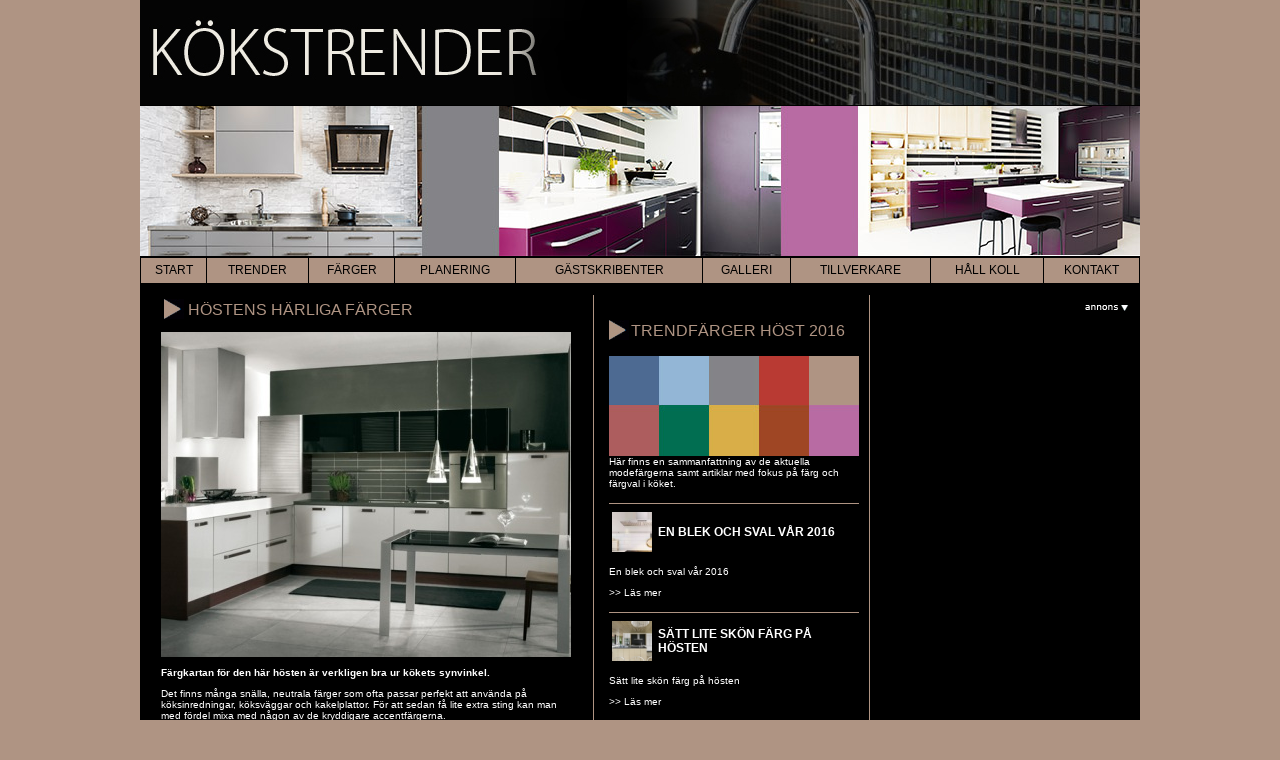

--- FILE ---
content_type: text/html
request_url: http://www.kokstrender.se/trendfarger/hoestens-haerliga-faerger-1881.asp
body_size: 45413
content:



<!DOCTYPE html PUBLIC "-//W3C//DTD XHTML 1.0 Transitional//EN" "http://www.w3.org/TR/xhtml1/DTD/xhtml1-transitional.dtd" >
<html xmlns="http://www.w3.org/1999/xhtml" xml:lang="sv" lang="sv" > 

 
<head>
<meta http-equiv="Content-Type" content="text/html; charset=iso-8859-4" />
<title>Höstens härliga färger</title>
<meta name="description" content="Hitta köksinspiration till ditt nya höstkök." />
<meta name="keywords" content="Höstens färger, höstfärger, kök, accentfärger, köksinredningar, köksväggar, kakelplattor." />
<meta name="robots" content="index, follow" />
<meta name="googlebot" content="index, follow" />
<meta name="language" content="SE" />
<meta name="distribution" content="global" />

 <link rel="image_src" href="http://www.kokstrender.se/bilder/nyheter/2011-09-02104500arredo3_nuvola_artikelbild_introbild.jpg" /> 
 
<meta name="google-site-verification" content="QTwi8L8JOeB9IOxRghVF8nljM_fdIU6voYN0clTRaOI" />


<link href="http://www.kokstrender.se/include/style-kokstrender.css" rel="stylesheet" type="text/css" />

<base href="http://www.kokstrender.se/" />

<script type="javascript">


stamp=10
function getClick(clickid){
stamp=parseInt((stamp+clickid)/2)
//alert(stamp)
document.images['bannerhit'].src="http://www.portaleninteraktiv.se/bannerhit2.asp?avtalsID="+clickid+"&amp;stamp="+stamp;
}

function openWin2(url,w,h) {

window.open(url,'Myorder','location=0,resizable=yes,status=0,titlebar=1,directories=0,toolbar=0,menubar=0,scrollbars=1,left=20,top=20,status=0,width='+w+',height='+h);

}
</script>
<style type="text/css">

#dropmenudiv{
position:absolute;
border:1px solid #af9483;
font:normal 10px Verdana;
line-height:18px;
z-index:100;
text-transform: uppercase;

}

#dropmenudiv a{
width: 100%;
display: block;
text-indent: 3px;
border-bottom: 1px solid black;
padding: 1px white;
text-decoration: none;

}

#dropmenudiv a:hover{ /*hover background color*/
color:black;
background-color: #af9483;
text-decoration: none;
}


a.linkinit{
text-decoration: underline !important;
}



</style>

<script type="text/javascript">

function openHit(url,w,h) {

window.open(url,'bannerhit','location=0,resizable=yes,status=0,titlebar=1,directories=0,toolbar=0,menubar=0,scrollbars=1,left=40,top=40,status=0,width='+w+',height='+h);

}

/***********************************************
* AnyLink Drop Down Menu- Š Dynamic Drive (www.dynamicdrive.com)
* This notice MUST stay intact for legal use
* Visit http://www.dynamicdrive.com/ for full source code
***********************************************/


//Contents for menu 1
var menu1=new Array()
//Contents for menu 1
//var menu1=new Array()
menu1[0]='<a href="/tillverkare-blandare-25810.asp" title="Blandare">Blandare</a>'
menu1[1]='<a href="/tillverkare-baenkskivor-25812.asp" title="Bänkskivor">Bänkskivor</a>'
menu1[2]='<a href="/tillverkare-diskbaenkar-25848.asp" title="Diskbänkar">Diskbänkar</a>'
menu1[3]='<a href="/tillverkare-diskmaskin-25849.asp" title="Diskmaskin">Diskmaskin</a>'
menu1[4]='<a href="/tillverkare-golvvaerme-25850.asp" title="Golvvärme">Golvvärme</a>'
menu1[5]='<a href="/tillverkare-kakel-natursten-25809.asp" title="Kakel-Natursten">Kakel-Natursten</a>'
menu1[6]='<a href="/tillverkare-kyl-frys-25851.asp" title="Kyl-frys">Kyl-frys</a>'
menu1[7]='<a href="/tillverkare-kaapor-flaektar-25813.asp" title="Kåpor & fläktar">Kåpor & fläktar</a>'
menu1[8]='<a href="/tillverkare-koeksinredningar-25807.asp" title="Köksinredningar">Köksinredningar</a>'
menu1[9]='<a href="/tillverkare-koeksluckor-25808.asp" title="Köksluckor">Köksluckor</a>'
menu1[10]='<a href="/tillverkare-koekstillbehoer-25814.asp" title="Kökstillbehör">Kökstillbehör</a>'
menu1[11]='<a href="/tillverkare-spis-haell-25852.asp" title="Spis-Häll">Spis-Häll</a>'
menu1[12]='<a href="/tillverkare-tvaett-tork-25853.asp" title="Tvätt-Tork">Tvätt-Tork</a>'
menu1[13]='<a href="/tillverkare-ugn-micro-26270.asp" title="Ugn-Micro">Ugn-Micro</a>'
menu1[14]='<a href="/tillverkare-vitvaror-25811.asp" title="Vitvaror">Vitvaror</a>'



//Contents for menu 2, and so on

var menu2=new Array();

var text1="Du omdirigeras nu till vårt fotoarkiv på Köksportalen.";

var text2="Du omdirigeras nu till vårt fotoarkiv på Badrumsportalen.";

//Contents for menu 2, and so on
//var menu2=new Array()
menu2[0]='<a href="http://www.koksportalen.se/fotogalleri/baenkskivor-25737.asp" onclick="alert(text1);" target=_blank title="Bänkskivor">Bänkskivor</a>'
menu2[1]='<a href="http://www.koksportalen.se/fotogalleri/fix-fog-lim-26268.asp" onclick="alert(text1);" target=_blank title="Fix-Fog-Lim">Fix-Fog-Lim</a>'
menu2[2]='<a href="http://www.koksportalen.se/fotogalleri/golv-25828.asp" onclick="alert(text1);" target=_blank title="Golv">Golv</a>'
menu2[3]='<a href="http://www.koksportalen.se/fotogalleri/golvvaerme-vaermegolv-25769.asp" onclick="alert(text1);" target=_blank title="Golvvärme-Värmegolv">Golvvärme-Värmegolv</a>'
menu2[4]='<a href="http://www.koksportalen.se/fotogalleri/grovkoek-25826.asp" onclick="alert(text1);" target=_blank title="Grovkök">Grovkök</a>'
menu2[5]='<a href="http://www.koksportalen.se/fotogalleri/koeksinredningar-25730.asp" onclick="alert(text1);" target=_blank title="Köksinredningar">Köksinredningar</a>'
menu2[6]='<a href="http://www.koksportalen.se/fotogalleri/koeksluckor-luckbyte-25731.asp" onclick="alert(text1);" target=_blank title="Köksluckor-Luckbyte">Köksluckor-Luckbyte</a>'

		
var menuwidth='150px' //default menu width
var menubgcolor='black'  //menu bgcolor
var disappeardelay=250  //menu disappear speed onMouseout (in miliseconds)
var hidemenu_onclick="yes" //hide menu when user clicks within menu?

/////No further editting needed

var ie4=document.all
var ns6=document.getElementById&&!document.all

if (ie4||ns6)
document.write('<div class=top id="dropmenudiv" style="visibility:hidden;width:'+menuwidth+';background-color:'+menubgcolor+'" onMouseover="clearhidemenu()" onMouseout="dynamichide(event)"></div>')

function getposOffset(what, offsettype){
var totaloffset=(offsettype=="left")? what.offsetLeft : what.offsetTop+1;
var parentEl=what.offsetParent;
while (parentEl!=null){
totaloffset=(offsettype=="left")? totaloffset+parentEl.offsetLeft : totaloffset+parentEl.offsetTop+1;
parentEl=parentEl.offsetParent;
}
return totaloffset;
}


function showhide(obj, e, visible, hidden, menuwidth){
if (ie4||ns6)
dropmenuobj.style.left=dropmenuobj.style.top=-500
if (menuwidth!=""){
dropmenuobj.widthobj=dropmenuobj.style
dropmenuobj.widthobj.width=menuwidth
}
if (e.type=="click" && obj.visibility==hidden || e.type=="mouseover")
obj.visibility=visible
else if (e.type=="click")
obj.visibility=hidden
}

function iecompattest(){
return (document.compatMode && document.compatMode!="BackCompat")? document.documentElement : document.body
}

function clearbrowseredge(obj, whichedge){
var edgeoffset=0
if (whichedge=="rightedge"){
var windowedge=ie4 && !window.opera? iecompattest().scrollLeft+iecompattest().clientWidth-15 : window.pageXOffset+window.innerWidth-15
dropmenuobj.contentmeasure=dropmenuobj.offsetWidth
if (windowedge-dropmenuobj.x < dropmenuobj.contentmeasure)
edgeoffset=dropmenuobj.contentmeasure-obj.offsetWidth
}
else{
var topedge=ie4 && !window.opera? iecompattest().scrollTop : window.pageYOffset
var windowedge=ie4 && !window.opera? iecompattest().scrollTop+iecompattest().clientHeight-15 : window.pageYOffset+window.innerHeight-18
dropmenuobj.contentmeasure=dropmenuobj.offsetHeight
if (windowedge-dropmenuobj.y < dropmenuobj.contentmeasure){ //move up?
edgeoffset=dropmenuobj.contentmeasure+obj.offsetHeight
if ((dropmenuobj.y-topedge)<dropmenuobj.contentmeasure) //up no good either?
edgeoffset=dropmenuobj.y+obj.offsetHeight-topedge
}
}
return edgeoffset
}

function populatemenu(what){
if (ie4||ns6)
dropmenuobj.innerHTML=what.join("")
}


function dropdownmenu(obj, e, menucontents, menuwidth){
if (window.event) event.cancelBubble=true
else if (e.stopPropagation) e.stopPropagation()
clearhidemenu()
dropmenuobj=document.getElementById? document.getElementById("dropmenudiv") : dropmenudiv
populatemenu(menucontents)

if (ie4||ns6){
showhide(dropmenuobj.style, e, "visible", "hidden", menuwidth)
dropmenuobj.x=getposOffset(obj, "left")
dropmenuobj.y=getposOffset(obj, "top")
dropmenuobj.style.left=dropmenuobj.x-clearbrowseredge(obj, "rightedge")+"px"
dropmenuobj.style.top=dropmenuobj.y-clearbrowseredge(obj, "bottomedge")+obj.offsetHeight+"px"
}

return clickreturnvalue()
}

function clickreturnvalue(){
if (ie4||ns6) return false
else return true
}

function contains_ns6(a, b) {
while (b.parentNode)
if ((b = b.parentNode) == a)
return true;
return false;
}

function dynamichide(e){
if (ie4&&!dropmenuobj.contains(e.toElement))
delayhidemenu()
else if (ns6&&e.currentTarget!= e.relatedTarget&& !contains_ns6(e.currentTarget, e.relatedTarget))
delayhidemenu()
}

function hidemenu(e){
if (typeof dropmenuobj!="undefined"){
if (ie4||ns6)
dropmenuobj.style.visibility="hidden"
}
}

function delayhidemenu(){
if (ie4||ns6)
delayhide=setTimeout("hidemenu()",disappeardelay)
}

function clearhidemenu(){
if (typeof delayhide!="undefined")
clearTimeout(delayhide)
}

if (hidemenu_onclick=="yes")
document.onclick=hidemenu

</script>

<!-- Begin Cookie Consent plugin by Silktide - http://silktide.com/cookieconsent -->
<script type="text/javascript">
    window.cookieconsent_options = {"message":"Vi använder cookies i enlighet med följande <a href=http://www.minacookies.se/rekommendation-se/ target=_blank rel=nofollow>rekommendationer</a> för att ge dig bästa möjliga upplevelse. Genom att använda webbplatsen accepterar du att cookies används. ","dismiss":"Ok, då vet jag!","learnMore":"Läs mer här>>","link":null,"theme":"light-bottom"};
</script>

<script type="text/javascript" src="//s3.amazonaws.com/cc.silktide.com/cookieconsent.latest.min.js"></script>
<!-- End Cookie Consent plugin -->
</head>
<body bgcolor="#af9483"  >










<table width="1000" align="center" cellpadding="0" cellspacing="0">
  <tr>
    <td height="106" valign="top" bgcolor="#000000"><img src="/filarkiv/portalbilder/_25805_top_kok_v2012.jpg" width="1000" height="105" /><img src=bilder/pixel.gif width=0 height=0 name=bannerhit></td>
  </tr>
  <tr>
    <td height="151" valign="top" bgcolor="#000000">
      


	<table width="1000" cellpadding="0" cellspacing="0">
        <tr>
          <td height="150" valign="top">
		  
		  

<!--include file="flash09.asp"-->
<img src="bilder/trender/kt/topbild.jpg">
		 </td>
        </tr>
      </table>
 </td>
  </tr>
  <tr>
    <td height="25" valign="top" bgcolor="#000000"><table width="1000" cellpadding="0" cellspacing="1">
      <tr>
        <td   height="25" bgcolor="#af9483" class="meny"><div align="center"><a href="/" target="_self" title="Startsida Kökstrender">start</a></div></td>
        <td  height="25" bgcolor="#af9483" class="meny"><div align="center"><a href="trender.asp" target="_self" title="Trender Kökstrender">trender</a></div></td>
        <td   height="25" bgcolor="#af9483" class="meny"><div align="center"><a href="trendfarger.asp" target="_self" title="Färger Kökstrender"> färger</a></div></td>
        <td  height="25" bgcolor="#af9483" class="meny"><div align="center"><a href="planering_ideer.asp" target="_self" title="Planering Kökstrender">planering</a></div></td>
		 <td   height="25" bgcolor="#af9483" class="meny"><div align="center"><a href="gaestskribenter.asp" target="_self" title="Gästskribenter Kökstrender">Gästskribenter</a></div></td>
		
        <td   height="25" bgcolor="#af9483" class="meny"><a href="#" onClick="return clickreturnvalue()" onMouseover="dropdownmenu(this, event, menu2, '175px')" onMouseout="delayhidemenu()" title="Galleri Kökstrender"><div align="center">galleri</div></a></td>
        <td   height="25" bgcolor="#af9483" class="meny"><a href="#" onClick="return clickreturnvalue()" onMouseover="dropdownmenu(this, event, menu1, '145px')" onMouseout="delayhidemenu()" title="Tillverkare Kökstrender"><div align="center">tillverkare</div></a></td>
 
        <td height="25" bgcolor="#af9483" class="meny" nowrap><div align="center"><a href="rss.asp" target="_self" title="HÅLL KOLL Kökstrender">HÅLL KOLL</a></div></td>
        <td   bgcolor="#af9483" class="meny"><div align="center"><a href="omoss.asp" target="_self" title="Kontakt Kökstrender">kontakt</a></div></td>
      </tr>
    </table>

	


	  
	  </td>
  </tr>
  <tr>
    <td valign="top" class="brodtext">
     
	 <div id=trendartikel>
<table width="1000" cellpadding="0" cellspacing="0">
        <tr>
          <td valign="top"><table width="1000" bgcolor="#000000" cellpadding="0" cellspacing="0" border=0>
		  <tr><td>&nbsp;</td></tr>
            <tr>
              <td  valign="top" bgcolor="#000000">&nbsp;&nbsp;&nbsp;&nbsp;</td>
              <td width="410" valign="top" bgcolor="#000000"  >
			  <img src=bilder/pixel.gif width=410 height=1 border=0>
			  	 
			<table><tr><td valign=top>
			 <img src=bilder/trender/kt/ruta.jpg>
			 </td><td valign=top>
			 <h1 >Höstens härliga färger</h1>
			 </td></tr>
			 </table>
			  <p><a rel=nofollow href="http://www.portalen.se/imghit.asp?knr=4499&amp;nid=1881&amp;url=http://www.intrex.se" target="_blank" title="K&ouml;k i h&ouml;stens f&auml;rger fr&aring;n Arredo 3"><img src="http://www.kokstrender.se/filarkiv/arredo3_nuvola_artikelbild.jpg" border="0" alt="Bilden &auml;r h&auml;mtad fr&aring;n Arredo 3&acute;s hemsida" width="410" height="325" /></a></p><p><strong>F&auml;rgkartan f&ouml;r den h&auml;r h&ouml;sten &auml;r verkligen bra ur k&ouml;kets synvinkel.</strong></p><p>Det finns m&aring;nga sn&auml;lla, neutrala f&auml;rger som ofta passar perfekt att anv&auml;nda p&aring; k&ouml;ksinredningar, k&ouml;ksv&auml;ggar och kakelplattor. F&ouml;r att sedan f&aring; lite extra sting kan man med f&ouml;rdel mixa med n&aring;gon av de kryddigare accentf&auml;rgerna.<br />Ett k&ouml;ks l&aring;nga livsl&auml;ngd &auml;r en av anledningarna till att m&aring;nga v&auml;ljer en neutral k&ouml;ksinredning. Den h&auml;r h&ouml;sten f&ouml;respr&aring;kar designers runt om i v&auml;rlden f&auml;rger som nougat, kaffe brunt, oliv och st&aring;lgr&aring;tt men ocks&aring; n&aring;gra riktigt l&auml;ckra starkare f&auml;rger som kan fungera som den d&auml;r extra kryddan, som g&ouml;r k&ouml;ket till ett smakfullt st&auml;lle att vara p&aring;.</p><p><a rel=nofollow href="http://www.pantone.com" target="_blank"><img src="http://www.kokstrender.se/filarkiv/artikel_fargkarta_badrumstrender_11_12.jpg" border="0" alt="Pantone presenterar h&ouml;stens f&auml;rgkarta" width="410" height="164" /></a>&nbsp;</p><p>Senap, cerise och en djupt m&ouml;rklila f&auml;rgton &auml;r n&aring;gra av de h&auml;rliga accentf&auml;rgerna som du med f&ouml;rdel kan anv&auml;nda dig av n&auml;r du skall f&auml;rgs&auml;tta ditt k&ouml;k i h&ouml;st.&nbsp;<br />Vi p&aring; k&ouml;kstrender f&ouml;rs&ouml;ker ge er l&auml;sare massor av kontinuerlig k&ouml;ksinspiration och av erfarenhet vet vi att ni l&auml;sare &auml;r extra intresserade av dessa saker just i samband med s&auml;songskiften. Kanske k&auml;nner man extra starkt f&ouml;r att rensa ut och starta om p&aring; nytt varje ny s&auml;song och med lite h&auml;rlig k&ouml;ksinspiration kan man f&aring; id&eacute;er och lite hj&auml;lp p&aring; v&auml;gen mot ett k&ouml;k i ny tappning.</p><p><a rel=nofollow href="http://www.portalen.se/imghit.asp?knr=7413&amp;nid=1881&amp;url=http://www.interkakel.com" target="_blank" title="H&auml;rlig fondv&auml;gg fr&aring;n Interkakel"><img src="http://www.kokstrender.se/filarkiv/interkakel_serieclass.jpg" border="0" alt="Interkakel visar en effektfull fondv&auml;gg" width="410" height="385" /></a>&nbsp;</p><p>Fondv&auml;ggar &auml;r n&aring;got som blivit alltmer popul&auml;rt. Inte alls konstigt med tanke p&aring; de l&auml;ckra effekter man kan locka fram bara genom att v&auml;lja ut en speciell v&auml;gg i k&ouml;ket som man m&aring;lar eller tapetserar i en speciell f&auml;rg eller m&ouml;nster. Sedan l&aring;ter man accessoarerna i k&ouml;ket ta upp samma f&auml;rg och vips s&aring; kommer ditt k&ouml;k att upplevas b&aring;de nytt och fr&auml;ckt. <br />H&auml;r har man valt en olivgr&ouml;n f&auml;rg tillsammans med ljusgr&aring; klinkerplattor och r&aring;a betongv&auml;ggar. B&aring;de den ljusgr&aring;a tonen och den varma olivf&auml;rgen &auml;r f&auml;rger som finns med bland h&ouml;stens modef&auml;rger. Dessa f&auml;rger tillsammans ger ocks&aring; en h&auml;rlig mix mellan det svala, lite kalla gr&aring; och den v&auml;nligt varmgr&ouml;na olivf&auml;rgen.</p><p><a rel=nofollow href="http://www.portalen.se/imghit.asp?knr=4116&amp;nid=1881&amp;url=http://www.noblessa.se" target="_blank" title="H&ouml;stk&ouml;k i ljusa behagliga f&auml;rger, fr&aring;n Noblessa"><img src="http://www.kokstrender.se/filarkiv/noblessa_vito_caffelatte.jpg" border="0" alt="Ett av Noblessas nougatf&auml;rgade h&ouml;stk&ouml;k" width="410" height="269" /></a>&nbsp;</p><p>Om man g&aring;r in i en kl&auml;daff&auml;r den h&auml;r h&ouml;sten s&aring; m&ouml;ts man av v&auml;ldigt mycket bruna nyanser, allt fr&aring;n ljusaste nougat och beige, till de mer m&auml;ttade kaffebruna tonerna. &Auml;ven i k&ouml;ken &auml;r det popul&auml;rt, b&aring;de med den bleka nougatf&auml;rgen och de neutrala beigea tonerna men ocks&aring;, som man s&aring;g v&auml;ldigt mycket av f&ouml;rra h&ouml;sten, riktigt starka choklad och kaffetoner. <br />H&auml;r har man valt att s&auml;tta ihop just nougat och kaffe f&auml;rgerna med &ouml;vervikt p&aring; det bleka, ljusa och med en effektfull b&auml;nkskiva med en l&auml;cker &aring;dring i m&ouml;rkare bruna nyanser. &Auml;ven golvet tar upp det bruna i sin ram runt de ljusare plattorna.</p><p><a rel=nofollow href="http://www.portalen.se/imghit.asp?knr=4116&amp;nid=1881&amp;url=http://www.noblessa.se" target="_blank" title="Kryddigt brunt med l&auml;ckra accentf&auml;rger, fr&aring;n Noblessa"><img src="http://www.kokstrender.se/filarkiv/noblessa_host11.jpg" border="0" alt="Ett kryddigt h&ouml;stk&ouml;k fr&aring;n Noblessa" width="410" height="269" /></a>&nbsp;</p><p>Har man en mer f&auml;rgstark personlighet och v&aring;gar ta ut sv&auml;ngarna i k&ouml;ket lite mer s&aring; kan just en m&ouml;rkbrun k&ouml;ksinredning vara modellen f&ouml;r dig. Matcha med n&aring;gon av de klara accentf&auml;rgerna och du f&aring;r gl&ouml;d och liv i k&ouml;ket, p&aring; ett l&auml;ckert s&auml;tt.</p><p><a rel=nofollow href="http://www.portalen.se/imghit.asp?knr=8239&amp;nid=1881&amp;url=http://www.trepol.dk/se" target="_blank" title="F&auml;rgstarka spisk&aring;por fr&aring;n Trepol"><img src="http://www.kokstrender.se/filarkiv/trepol_designflaktar002.jpg" border="0" alt="F&auml;rgstarka fl&auml;ktar fr&aring;n Trepol ger effektfulla k&ouml;k" width="410" height="225" /></a></p><p>&Auml;r man en riktig v&aring;ghals vad det g&auml;ller f&auml;rger och design s&aring; har Trepol prylen f&ouml;r dig den h&auml;r s&auml;songen. En l&auml;ckert designad spisfl&auml;kt som g&aring;r att f&aring; i otaliga f&auml;rgst&auml;llningar. Har man ett helt enf&auml;rgat k&ouml;k f&ouml;r&ouml;vrigt s&aring; kommer an f&auml;rgglad fl&auml;kt att bli ett l&auml;ckert inslag som garanterat blir en blickpunkt f&ouml;r alla som kommer in i k&ouml;ket.</p><p><a rel=nofollow href="http://www.portalen.se/imghit.asp?knr=3785&amp;nid=1881&amp;url=http://www.smedstorp.com" target="_blank" title="K&ouml;k i lantlig stil fr&aring;n Smedstorp"><img src="http://www.kokstrender.se/filarkiv/smedstorp_fredriksdal.jpg" border="0" alt="K&ouml;k i lantlig stil fr&aring;n Smedstorp" width="410" height="220" /></a>&nbsp;</p><p>Oavsett om du f&ouml;redrar de mer f&auml;rgstarka alternativen eller trivs b&auml;ttre i den ljusare skalan s&aring; finns det alla m&ouml;jligheter att skapa ett stilfullt k&ouml;k med personlighet och egna f&auml;rgval. H&auml;r har Smedstorp satt ihop ett nytt, modernt k&ouml;k i en gammaldags stil i h&ouml;stens h&auml;rliga st&aring;lgr&aring; f&auml;rgton. Ett perfekt f&auml;rgval f&ouml;r lantliga k&ouml;k, som av tradition n&auml;stan uteslutande har milda och bleka nyanser. Vill man &auml;nd&aring; ge ett s&aring;dant h&auml;r k&ouml;k en h&auml;rlig accentf&auml;rg s&aring; kan en gardin och n&aring;gra krukor i lila eller cerise vara precis vad man beh&ouml;ver s&auml;tta dit f&ouml;r att uppn&aring; den perfekta matchningen.</p><p>Lycka till med ditt h&ouml;st k&ouml;k och gl&ouml;m inte att det &auml;r du sj&auml;lv som best&auml;mmer hur ditt h&ouml;st k&ouml;k skall se ut, oavsett vad f&auml;rgexperter och designers s&auml;ger, s&aring; &auml;r det dina personliga val som g&ouml;r ditt k&ouml;k till just ditt k&ouml;k.</p><p>&nbsp;</p>	
			 
			</div>
			  
                  <p>
				  <!--Sociala knappar-->

<!-- Lockerz Share BEGIN -->
<div class="a2a_kit a2a_default_style">
<a class="a2a_dd" href="http://www.addtoany.com/share_save">Dela</a>
<span class="a2a_divider"></span>
<a class="a2a_button_facebook"></a>
<a class="a2a_button_twitter"></a>
<a class="a2a_button_email"></a>
<a class="a2a_button_google_plus"></a>
</div>
<script type="text/javascript" src="http://static.addtoany.com/menu/page.js"></script>
<!-- Lockerz Share END -->
<!--Sociala knappar slut--><BR>
				  <p>
<div id="fb-root"></div>
<script>(function(d, s, id) {
  var js, fjs = d.getElementsByTagName(s)[0];
  if (d.getElementById(id)) return;
  js = d.createElement(s); js.id = id;
  js.src = "//connect.facebook.net/sv_SE/all.js#xfbml=1";
  fjs.parentNode.insertBefore(js, fjs);
}(document, 'script', 'facebook-jssdk'));</script>
<!--<div class="fb-comments" data-href="http://www.kokstrender.se" data-num-posts="2" data-width="470"></div>-->

<div class="fb-like-box" data-href="https://www.facebook.com/pages/K%C3%B6kstrender/155800527769380" data-width="435" data-colorscheme="dark" data-show-faces="true" data-border-color="black" data-stream="true" data-header="true"></div>
<!--
<iframe scrolling="no" frameborder="0" src="http://www.facebook.com/connect/connect.php?id=155800527769380&connections=16&css=PATH_TO_STYLE_SHEET" allowtransparency="true" style="border: none; width: 250px; height: 490px;"></iframe> -->





<!--
<a name="fb_share" type="button_count" href="http://www.facebook.com/sharer.php">Dela</a><script src="http://static.ak.fbcdn.net/connect.php/js/FB.Share" type="text/javascript"></script>
-->
</p><br />


                    <br />
                </p>
                </td >
<td >&nbsp;&nbsp;&nbsp;&nbsp;</td>
              <td width="3" style="border-left:1px solid #af9483" valign="top" bgcolor="#000000"><table width="15" cellpadding="0" cellspacing="0">
                <tr>
                  <td height="20">&nbsp;</td>
                </tr>
                <tr>
                  <td >&nbsp;</td>
                </tr>
                <tr>
                  <td height="30">&nbsp;</td>
                </tr>
              </table></td>
              <td width="250" valign="top" bgcolor="#000000"><table border=0 width="250" align="left" cellpadding="0" cellspacing="0">
                  <tr>
                    <td height="25" valign="bottom" class="artrubrik" colspan=2 ><table  cellpadding="0" cellspacing="0">
                        <tr>
                          <td>&nbsp;</td>
                          <td height="25">&nbsp;</td>
                        </tr>
                        <tr>
                          <td width="20" valign=top><img src="bilder/trender/kt/ruta.jpg" width="20" height="20" /></td>
                          <td height="25" valign=top><h2 style="padding:2px">TRENDFÄRGER HÖST 2016</h2></td>
                        </tr>
                    </table></td>
                  </tr>
                  <tr>
                    <td valign="top" colspan=2 >&nbsp;</td>
                  </tr>
                  <tr>
                    <td valign="top" colspan=2 ><img src=bilder/trender/kt/fargkarta.jpg><BR>Här finns en sammanfattning av de aktuella modefärgerna samt artiklar med fokus på färg och färgval i köket.<br></td>
                  </tr>
                  <tr>
                    <td height="20" colspan=2  valign="top" background="bilder/trender/kt/linje_vag.jpg">&nbsp;</td>
                  </tr>
				  
                  <tr><td colspan=2>
				  <table border=0><tr>
				  
				  <td width=42><img src="http://www.kokstrender.se/bilder/nyheter/2016-04-18115957Kokstrender-våren 2016 bild1 - introbild.jpg" alt="En blek och sval vår 2016" width="40" height="40"></td>
				  
                    <td height="20"  valign="center" class="urubrik">En blek och sval vår 2016</td>
                  </tr>

                  </table>
				  </td></tr>

                  <tr>
                    <td valign="top" colspan=2 ><br>En blek och sval vår 2016</p> 
					<a href="trendfarger/en-blek-och-sval-vaar-2016-2497.asp" title="En blek och sval vår 2016">>> Läs mer</a>                 </td>
               
				  <tr>


                    <td height="20" colspan=2 valign="top" background="bilder/trender/kt/linje_vag.jpg">&nbsp;</td>
                  </tr>


                  <tr><td colspan=2>
				  <table border=0><tr>
				  
				  <td width=42><img src="http://www.kokstrender.se/bilder/nyheter/2015-09-28091330Kökstrender-Kvanum-introbild-höst15.jpg" alt="Sätt lite skön färg på hösten" width="40" height="40"></td>
				  
                    <td height="20"  valign="center" class="urubrik">Sätt lite skön färg på hösten</td>
                  </tr>

                  </table>
				  </td></tr>

                  <tr>
                    <td valign="top" colspan=2 ><br>Sätt lite skön färg på hösten</p> 
					<a href="trendfarger/saett-lite-skoen-faerg-paa-hoesten-2479.asp" title="Sätt lite skön färg på hösten">>> Läs mer</a>                 </td>
               
				  <tr>


                    <td height="20" colspan=2 valign="top" background="bilder/trender/kt/linje_vag.jpg">&nbsp;</td>
                  </tr>


                  <tr><td colspan=2>
				  <table border=0><tr>
				  
				  <td width=42><img src="http://www.kokstrender.se/bilder/nyheter/2015-03-24112930Lecreuset-introbild-varen15.jpg" alt="Trendfärger i köket vår och sommar 2015" width="40" height="40"></td>
				  
                    <td height="20"  valign="center" class="urubrik">Trendfärger i köket vår och sommar 2015</td>
                  </tr>

                  </table>
				  </td></tr>

                  <tr>
                    <td valign="top" colspan=2 ><br>Färgstarkt och svalt på samma gång...</p> 
					<a href="trendfarger/trendfaerger-i-koeket-vaar-och-sommar-2015-2442.asp" title="Trendfärger i köket vår och sommar 2015">>> Läs mer</a>                 </td>
               
				  <tr>


                    <td height="20" colspan=2 valign="top" background="bilder/trender/kt/linje_vag.jpg">&nbsp;</td>
                  </tr>


                  <tr><td colspan=2>
				  <table border=0><tr>
				  
				  <td width=42><img src="http://www.kokstrender.se/bilder/nyheter/2015-08-10115214LeCreuset-artikelbild2-farger-introbild.jpg" alt="Färger i köket 2014-2015" width="40" height="40"></td>
				  
                    <td height="20"  valign="center" class="urubrik">Färger i köket 2014-2015</td>
                  </tr>

                  </table>
				  </td></tr>

                  <tr>
                    <td valign="top" colspan=2 ><br>Den absolut största färgen just nu är en härlig cerise</p> 
					<a href="trendfarger/faerger-i-koeket-2014-2015-2415.asp" title="Färger i köket 2014-2015">>> Läs mer</a>                 </td>
               
				  <tr>


                    <td height="20" colspan=2 valign="top" background="bilder/trender/kt/linje_vag.jpg">&nbsp;</td>
                  </tr>


                  <tr><td colspan=2>
				  <table border=0><tr>
				  
				  <td width=42><img src="http://www.kokstrender.se/bilder/nyheter/2014-03-18114301LeCreuset-chiffon-pink-varen-14-introbild.jpg" alt="Vårens pasteller i köket" width="40" height="40"></td>
				  
                    <td height="20"  valign="center" class="urubrik">Vårens pasteller i köket</td>
                  </tr>

                  </table>
				  </td></tr>

                  <tr>
                    <td valign="top" colspan=2 ><br>Lätta upp utseendet i köket med milda pasteller</p> 
					<a href="trendfarger/vaarens-pasteller-i-koeket-2378.asp" title="Vårens pasteller i köket">>> Läs mer</a>                 </td>
               
				  <tr>


                    <td height="20" colspan=2 valign="top" background="bilder/trender/kt/linje_vag.jpg">&nbsp;</td>
                  </tr>


                  <tr><td colspan=2>
				  <table border=0><tr>
				  
				  <td width=42><img src="http://www.kokstrender.se/bilder/nyheter/2013-11-13114344LeCreuset-hostfarger-introbild-kokstrender.jpg" alt="Höst- och vinterfärger i köket" width="40" height="40"></td>
				  
                    <td height="20"  valign="center" class="urubrik">Höst- och vinterfärger i köket</td>
                  </tr>

                  </table>
				  </td></tr>

                  <tr>
                    <td valign="top" colspan=2 ><br>2013/2014 är en kryddig säsong med massor av sting i färgerna</p> 
					<a href="trendfarger/hoestoch-vinterfaerger-i-koeket-2337.asp" title="Höst- och vinterfärger i köket">>> Läs mer</a>                 </td>
               
				  <tr>


                    <td height="20" colspan=2 valign="top" background="bilder/trender/kt/linje_vag.jpg">&nbsp;</td>
                  </tr>


                  <tr><td colspan=2>
				  <table border=0><tr>
				  
				  <td width=42><img src="http://www.kokstrender.se/bilder/nyheter/2012-08-10112103höstensfärgeri köket_intro_liten.jpg" alt="Höstens färger i köket" width="40" height="40"></td>
				  
                    <td height="20"  valign="center" class="urubrik">Höstens färger i köket</td>
                  </tr>

                  </table>
				  </td></tr>

                  <tr>
                    <td valign="top" colspan=2 ><br>Nu kan du se höstens färger för köket och förhoppningsvis också få lite sköna tips till förnyelse.</p> 
					<a href="trendfarger/hoestens-faerger-i-koeket-2135.asp" title="Höstens färger i köket">>> Läs mer</a>                 </td>
               
				  <tr>


                    <td height="20" colspan=2 valign="top" background="bilder/trender/kt/linje_vag.jpg">&nbsp;</td>
                  </tr>


                  <tr><td colspan=2>
				  <table border=0><tr>
				  
				  <td width=42><img src="http://www.kokstrender.se/bilder/nyheter/2012-02-02153436Vedum-kokstrender-introbild.jpg" alt="Smakprov på trenderna våren 2012" width="40" height="40"></td>
				  
                    <td height="20"  valign="center" class="urubrik">Smakprov på trenderna våren 2012</td>
                  </tr>

                  </table>
				  </td></tr>

                  <tr>
                    <td valign="top" colspan=2 ><br>När våren kommer är vi alltid lika nyfikna på det som är nytt för säsongen.</p> 
					<a href="trendfarger/smakprov-paa-trenderna-vaaren-2012-2029.asp" title="Smakprov på trenderna våren 2012">>> Läs mer</a>                 </td>
               
				  <tr>


                    <td height="20" colspan=2 valign="top" background="bilder/trender/kt/linje_vag.jpg">&nbsp;</td>
                  </tr>


                  <tr><td colspan=2>
				  <table border=0><tr>
				  
				  <td width=42><img src="http://www.kokstrender.se/bilder/nyheter/2011-04-07113001myresjokok_bluecuracao_honeysuckle_intro.jpg" alt="Vårfärgerna har kommit!" width="40" height="40"></td>
				  
                    <td height="20"  valign="center" class="urubrik">Vårfärgerna har kommit!</td>
                  </tr>

                  </table>
				  </td></tr>

                  <tr>
                    <td valign="top" colspan=2 ><br>Det är inte bara i klädaffärerna som vårfärgerna har börjat synas.</p> 
					<a href="trendfarger/vaarfaergerna-har-kommit-1831.asp" title="Vårfärgerna har kommit!">>> Läs mer</a>                 </td>
               
				  <tr>


                    <td height="20" colspan=2 valign="top" background="bilder/trender/kt/linje_vag.jpg">&nbsp;</td>
                  </tr>


                  <tr><td colspan=2>
				  <table border=0><tr>
				  
				  <td width=42><img src="http://www.kokstrender.se/bilder/nyheter/2010-07-06112259Faro-wengebets_chocolat_tryffel_introbild.jpg" alt="Alla älskar väl choklad?" width="40" height="40"></td>
				  
                    <td height="20"  valign="center" class="urubrik">Alla älskar väl choklad?</td>
                  </tr>

                  </table>
				  </td></tr>

                  <tr>
                    <td valign="top" colspan=2 ><br>Visst vattnar det sig i munnen när man tänker på en riktigt härlig bit med mörk choklad.</p> 
					<a href="trendfarger/alla-aelskar-vael-choklad-1622.asp" title="Alla älskar väl choklad?">>> Läs mer</a>                 </td>
               
				  <tr>


                    <td height="20" colspan=2 valign="top" background="bilder/trender/kt/linje_vag.jpg">&nbsp;</td>
                  </tr>


                  <tr><td colspan=2>
				  <table border=0><tr>
				  
				  <td width=42><img src="http://www.kokstrender.se/bilder/nyheter/2010-07-06142314arredo3_purpleorchid_introbild.jpg" alt="En ton av Purpur i ditt kök" width="40" height="40"></td>
				  
                    <td height="20"  valign="center" class="urubrik">En ton av Purpur i ditt kök</td>
                  </tr>

                  </table>
				  </td></tr>

                  <tr>
                    <td valign="top" colspan=2 ><br>Ett färgsprakande höstkök i en av höstens största och vackraste nyanser.</p> 
					<a href="trendfarger/en-ton-av-purpur-i-ditt-koek-1627.asp" title="En ton av Purpur i ditt kök">>> Läs mer</a>                 </td>
               
				  <tr>


                    <td height="20" colspan=2 valign="top" background="bilder/trender/kt/linje_vag.jpg">&nbsp;</td>
                  </tr>


                  <tr><td colspan=2>
				  <table border=0><tr>
				  
				  <td width=42><img src="http://www.kokstrender.se/bilder/nyheter/2010-07-06141424Puustelli_rosedust_introbild.jpg" alt="Pudra ditt kök i Rose Dust" width="40" height="40"></td>
				  
                    <td height="20"  valign="center" class="urubrik">Pudra ditt kök i Rose Dust</td>
                  </tr>

                  </table>
				  </td></tr>

                  <tr>
                    <td valign="top" colspan=2 ><br>Som en liten puderdosa med luftigt löst puder ger denna färg dig precis samma perfekt matta, vackra yta i köket som framför spegeln.</p> 
					<a href="trendfarger/pudra-ditt-koek-i-rose-dust-1626.asp" title="Pudra ditt kök i Rose Dust">>> Läs mer</a>                 </td>
               
				  <tr>


                    <td height="20" colspan=2 valign="top" background="bilder/trender/kt/linje_vag.jpg">&nbsp;</td>
                  </tr>


                  <tr><td colspan=2>
				  <table border=0><tr>
				  
				  <td width=42><img src="http://www.kokstrender.se/bilder/nyheter/2010-07-06134946kvanum_oyster_gray_introbild.jpg" alt="Ostron var enda dag..." width="40" height="40"></td>
				  
                    <td height="20"  valign="center" class="urubrik">Ostron var enda dag...</td>
                  </tr>

                  </table>
				  </td></tr>

                  <tr>
                    <td valign="top" colspan=2 ><br>Höstens gråa nyans kallas för Oyster Gray och är en mild och behaglig ton som passar alldeles utmärkt att ha i ditt kök.</p> 
					<a href="trendfarger/ostron-var-enda-dag...-1625.asp" title="Ostron var enda dag...">>> Läs mer</a>                 </td>
               
				  <tr>


                    <td height="20" colspan=2 valign="top" background="bilder/trender/kt/linje_vag.jpg">&nbsp;</td>
                  </tr>


                  <tr><td colspan=2>
				  <table border=0><tr>
				  
				  <td width=42><img src="http://www.kokstrender.se/bilder/nyheter/2010-07-06115625arredo3_woodbine_introbild.jpg" alt="Gröna blad i köket" width="40" height="40"></td>
				  
                    <td height="20"  valign="center" class="urubrik">Gröna blad i köket</td>
                  </tr>

                  </table>
				  </td></tr>

                  <tr>
                    <td valign="top" colspan=2 ><br>Nu menar vi inte att ni skall klä in hela köket i blad och grenar utan det är mera en bildlig beskrivning.</p> 
					<a href="trendfarger/groena-blad-i-koeket-1624.asp" title="Gröna blad i köket">>> Läs mer</a>                 </td>
               
				  <tr>


                    <td height="20" colspan=2 valign="top" background="bilder/trender/kt/linje_vag.jpg">&nbsp;</td>
                  </tr>


                  <tr><td colspan=2>
				  <table border=0><tr>
				  
				  <td width=42><img src="http://www.kokstrender.se/bilder/nyheter/2010-07-06113549Binova_lagoon_introbild.jpg" alt="Som en blågrön lagun" width="40" height="40"></td>
				  
                    <td height="20"  valign="center" class="urubrik">Som en blågrön lagun</td>
                  </tr>

                  </table>
				  </td></tr>

                  <tr>
                    <td valign="top" colspan=2 ><br>Som vattenfallet ner i den blå lagunen eller som det kristallklara vattnet där du ser sandkornen på botten, rinner den lagunfärgade glasskivan över bänkarna.</p> 
					<a href="trendfarger/som-en-blaagroen-lagun-1623.asp" title="Som en blågrön lagun">>> Läs mer</a>                 </td>
               
				  <tr>


                    <td height="20" colspan=2 valign="top" background="bilder/trender/kt/linje_vag.jpg">&nbsp;</td>
                  </tr>


                  <tr><td colspan=2>
				  <table border=0><tr>
				  
				  <td width=42><img src="http://www.kokstrender.se/bilder/nyheter/2010-07-06111602arredo3_lipstickred_introbild.jpg" alt="Höstens röda färg" width="40" height="40"></td>
				  
                    <td height="20"  valign="center" class="urubrik">Höstens röda färg</td>
                  </tr>

                  </table>
				  </td></tr>

                  <tr>
                    <td valign="top" colspan=2 ><br>Som en rosépeppar krydda i såsen piffar den här röda färgen upp dina smaklökar.</p> 
					<a href="trendfarger/hoestens-roeda-faerg-1621.asp" title="Höstens röda färg">>> Läs mer</a>                 </td>
               
				  <tr>


                    <td height="20" colspan=2 valign="top" background="bilder/trender/kt/linje_vag.jpg">&nbsp;</td>
                  </tr>


                  <tr><td colspan=2>
				  <table border=0><tr>
				  
				  <td width=42><img src="http://www.kokstrender.se/bilder/nyheter/2010-07-06111020Puustelli_livingcoral_introbild.jpg" alt="En höst med Living Coral" width="40" height="40"></td>
				  
                    <td height="20"  valign="center" class="urubrik">En höst med Living Coral</td>
                  </tr>

                  </table>
				  </td></tr>

                  <tr>
                    <td valign="top" colspan=2 ><br>En av färgerna i höstens färgkarta heter Living Coral är en mild och mättad korallfärg som ger en lugn och behaglig känsla i köket.</p> 
					<a href="trendfarger/en-hoest-med-living-coral-1620.asp" title="En höst med Living Coral">>> Läs mer</a>                 </td>
               
				  <tr>


                    <td height="20" colspan=2 valign="top" background="bilder/trender/kt/linje_vag.jpg">&nbsp;</td>
                  </tr>


                  <tr><td colspan=2>
				  <table border=0><tr>
				  
				  <td width=42><img src="http://www.kokstrender.se/bilder/nyheter/2010-07-05162457Epoq_goldenglow_introbild.jpg" alt="Golden Glow i köket" width="40" height="40"></td>
				  
                    <td height="20"  valign="center" class="urubrik">Golden Glow i köket</td>
                  </tr>

                  </table>
				  </td></tr>

                  <tr>
                    <td valign="top" colspan=2 ><br>Den nya höstfärgen Golden Glow är precis som den låter, en gyllene glödande gulorange ton som ger ditt kök ett kryddigt inslag.</p> 
					<a href="trendfarger/golden-glow-i-koeket-1619.asp" title="Golden Glow i köket">>> Läs mer</a>                 </td>
               
				  <tr>


                    <td height="20" colspan=2 valign="top" background="bilder/trender/kt/linje_vag.jpg">&nbsp;</td>
                  </tr>


                  <tr><td colspan=2>
				  <table border=0><tr>
				  
				  <td width=42><img src="http://www.kokstrender.se/bilder/nyheter/2010-07-05161152Puustelli_endive_intro.jpg" alt="Ett kök i Endive gult" width="40" height="40"></td>
				  
                    <td height="20"  valign="center" class="urubrik">Ett kök i Endive gult</td>
                  </tr>

                  </table>
				  </td></tr>

                  <tr>
                    <td valign="top" colspan=2 ><br>En av höstens härliga trendfärger heter Endive och är en gul ton som är färgfullt intensiv men ändå dämpad och mjuk i sin ton.</p> 
					<a href="trendfarger/ett-koek-i-endive-gult-1618.asp" title="Ett kök i Endive gult">>> Läs mer</a>                 </td>
               
				  <tr>


                    <td height="20" colspan=2 valign="top" background="bilder/trender/kt/linje_vag.jpg">&nbsp;</td>
                  </tr>



              </table></td>
			  <td width="10" valign="top" bgcolor="#000000" >&nbsp;</td> 
              <td width="10" valign="top" bgcolor="#000000" style="border-left:1px solid #af9483"><table width="5" cellpadding="0" cellspacing="0"  >
                <tr>
                  <td height="10">&nbsp;</td>
                </tr>
                <tr>
                  <td >&nbsp;</td>
                </tr>
                <tr>
                  <td height="30">&nbsp;</td>
                </tr>
              </table></td>
              <td width="260" valign="top" align="left" bgcolor="#000000">
			  <table width="250" align="left" cellpadding="0" cellspacing="0">
                <tr>
                  <td height="20" valign="top"><div align="right"><img src="bilder/trender/bt/bild_annons.jpg" width="200" height="20" /></div></td>
                </tr>



	


                



                <tr>
                  <td valign="top">












&nbsp;













</td>
                </tr>
                <tr>
                  <td valign="top">

</td>
                </tr>
                <tr>
                  <td valign="top">&nbsp;</td>
                </tr>
                <tr>
                  <td valign="top">&nbsp;</td>
                </tr>
              </table></td>
            </tr>
          </table></td>
        </tr>
      </table>


	 
	 
	 </td>
  </tr>
  <tr>
    <td height="25" valign="middle" class="sidfot">Copyright &copy; Portalen Interaktiv AB 2026 | Formgivning Mikar Design | Produktion UpdateIt Interactive
	</td>
  </tr>
</table>


<script src="http://www.google-analytics.com/urchin.js" type="text/javascript">
</script>
<script type="text/javascript">
_uacct = "UA-125419-4";
urchinTracker();
</script>





<!-- begin oas 6 analytics -->

<script type="text/javascript" src="http://sifomedia.kokstrender.se/Scripts/oas_analytics.js"></script>
<script type="text/javascript"> <!--
	_version=11;
	if (navigator.userAgent.indexOf('mozilla/3') != -1){
		_version=10;
	} 

	var server = "http://sifomedia.kokstrender.se";
	var sitepage = "portalen";
	var position ="TopRight";

	if (! (RN)) {
		var RN = new String (Math.random());
		var RNS = RN.substring (2, 11);
	}

	var oas=server;
	var oaspage= sitepage + '/1' + RNS + '@' + position;

	oaspage+='?XE'; //Don't touch.
	oaspage+='&Sajt=kokstrender.se&Sektion=&Undersektion1='; //Add Taxonomy here.
	oaspage+=OAS_rdl + "&if_nt_CookieAccept=" + OAS_CA + '&XE'; //Don't touch.

	if (_version < 11) {
		document.write ('<a href="' + oas + '/1c/'+ oaspage + '" TARGET="_top" ><img src="' + oas + '/1/' + oaspage + '" border=0 width=1 height=1 alt=" "></a>');
	} else {
		document.write ('<scr'+'ipt type="text/javascript" src="' + oas + '/3/' + oaspage + '">\<\/script\>');
	}

		// -->
</script>
<noscript><img src="http://sifomedia.kokstrender.se/1/portalen/84486338849@TopRight?XE&JSFLAG=noscript&Sajt=kokstrender.se&Sektion=&Undersektion1=&XE" border=0></noscript>
<!-- end oas 6 analytics -->

<!-- Start villaportalen.se natverkstagg Portalen.se  -->
<img src="http://sifomedia.tns-sifo.se/1/portalen/84486338849@TopRight?XE&Sajt-natv=kokstrender.se&Natverk1=Portalen&Natverk2=&XE" border="0" alt="" />
<!-- Slut villaportalen.se  natverkstagg Portalen.se  -->




</body>
</html>



--- FILE ---
content_type: text/css
request_url: http://www.kokstrender.se/include/style-kokstrender.css
body_size: 3245
content:
@charset "utf-8";
/* CSS Document */

body {
	font-family: Verdana, Arial, Helvetica, sans-serif;
	font-size: 10px;
	font-weight: normal;
	color: #af9483 ;
	text-decoration: none;
	background-color: #af9483;
	background-repeat: repeat-x;
	/*background-image: url('/bilder/trender/kt/bg.jpg');*/
	margin: 0px;
}
.meny {
	font-family: Arial, Helvetica, sans-serif;
	font-size: 12px;
	font-weight: normal;
	font-variant: normal;
	text-transform: uppercase;
	color: #000000;
	text-decoration: none;
}
.meny a:link {
	color: #000000;
	text-decoration: none;
	text-transform: uppercase;
}
.meny a:visited {
	color: #000000;
	text-decoration: none;
	text-transform: uppercase;
}
.meny a:hover {
	color:#FFFFFF;
	text-decoration: none;
	text-transform: uppercase;
}
.meny a:active {
	color: #000000;
	text-decoration: none;
	text-transform: uppercase;
}

.sidfot a:link {
	color: #000000;
	text-decoration: none;
	text-transform: none;
}
.sidfot a:visited {
	color: #000000;
	text-decoration: none;
	text-transform: none;
}
.sidfot a:hover {
	color:#FFFFFF;
	text-decoration: none;
	text-transform: none;
}
.sidfot a:active {
	color: #000000;
	text-decoration: none;
	text-transform: none;
}
h1 {
	font-family: Arial, Helvetica, sans-serif;
	font-size: 16px;
	font-weight: normal;
	color: #af9483 ;
	text-decoration: none;
	text-transform: uppercase;
}



h2 {
	font-family: Arial, Helvetica, sans-serif;
	font-size: 16px;
	font-weight: normal;
	color: #af9483 ;
	text-decoration: none;
	text-transform: uppercase;
	padding:0px;
	margin:0px;
}

.artrubrik {
	font-family: Arial, Helvetica, sans-serif;
	font-size: 16px;
	font-weight: normal;
	color: #FFFFFF;
	text-decoration: none;
	text-transform: uppercase;
	padding:0px;
	margin:0px;
}

.rubrik {
	font-family: Arial, Helvetica, sans-serif;
	font-size: 28px;
	font-weight: bold;
	text-transform: none;
	color: #FFFFFF;
	text-decoration: none;
}
.urubrik {
	font-family: Arial, Helvetica, sans-serif;
	font-size: 12px;
	font-weight: bold;
	text-transform: uppercase;
	color: #FFFFFF;
	text-decoration: none;
}
a:link {
	color: #CCCCCC;
	text-decoration: none;
}
a:visited {
	color: #CCCCCC;
	text-decoration: none;
}
a:hover {
	color: #FFFFFF;
	text-decoration: none;
}
a:active {
	color: #CCCCCC;
	text-decoration: none;
}
.sidfot {
	color: #000000;
	text-decoration: none;
}
.iderubrik {
	font-family: Verdana, Arial, Helvetica, sans-serif;
	font-size: 10px;
	font-weight: bold;
	text-transform: uppercase;
	color: #8adad3;
	text-decoration: none;
}
a:link {
	color: #FFFFFF;
	text-decoration: none;
}
a:visited {
	color: #FFFFFF;
	text-decoration: none;
}
a:hover {
	color: #FFFFFF;
	text-decoration: none;
}
a:active {
	color: #FFFFFF;
	text-decoration: none;
}
.brodtext {
	font-family: Verdana, Arial, Helvetica, sans-serif;
	font-size: 10px;
	color: white;
	text-decoration: none;
}
.rubrik1 {
	font-family: Arial, Helvetica, sans-serif;
	font-size: 16px;
	font-weight: bold;
	color: #FFFFFF;
	text-decoration: none;
}


h1 {padding:0px;margin:0px;padding-top:2px}

#trendartikel img{
 
max-width:410px !important;
}